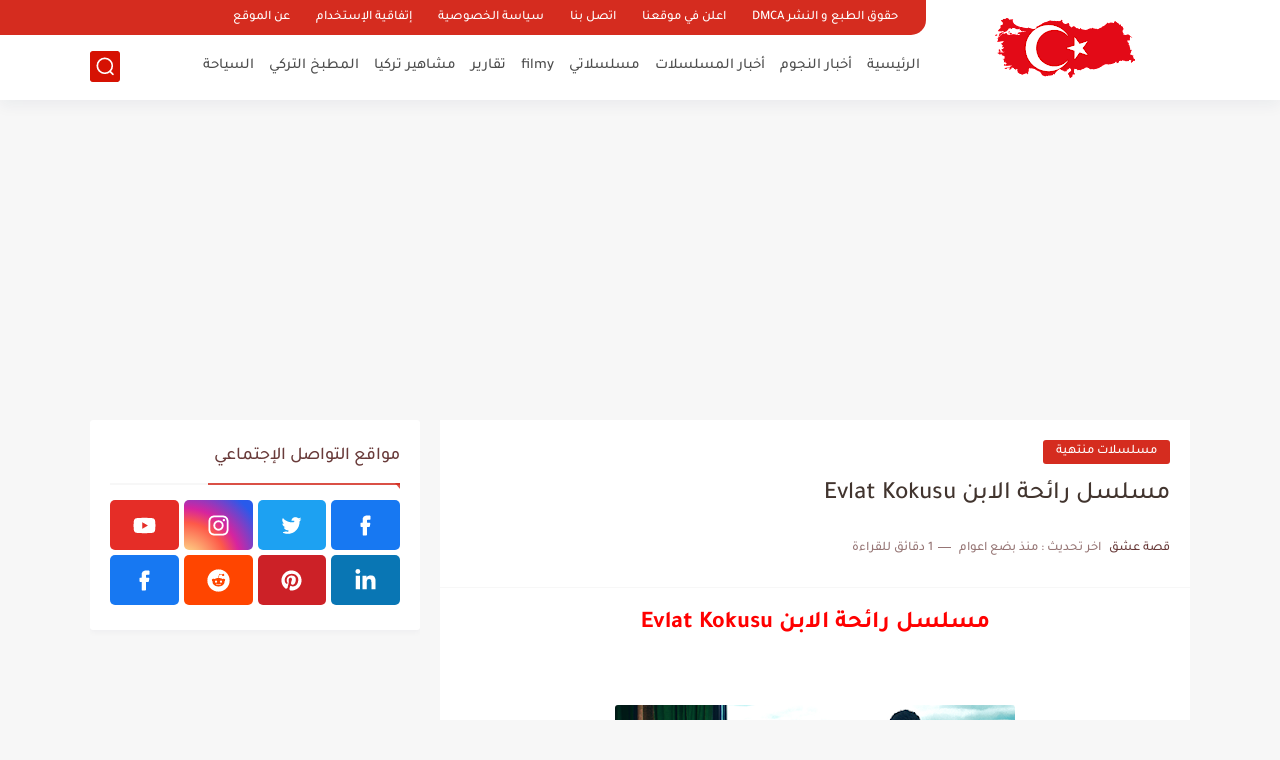

--- FILE ---
content_type: text/html; charset=utf-8
request_url: https://www.google.com/recaptcha/api2/aframe
body_size: 265
content:
<!DOCTYPE HTML><html><head><meta http-equiv="content-type" content="text/html; charset=UTF-8"></head><body><script nonce="0tq88UG0gF47SUdFav-epQ">/** Anti-fraud and anti-abuse applications only. See google.com/recaptcha */ try{var clients={'sodar':'https://pagead2.googlesyndication.com/pagead/sodar?'};window.addEventListener("message",function(a){try{if(a.source===window.parent){var b=JSON.parse(a.data);var c=clients[b['id']];if(c){var d=document.createElement('img');d.src=c+b['params']+'&rc='+(localStorage.getItem("rc::a")?sessionStorage.getItem("rc::b"):"");window.document.body.appendChild(d);sessionStorage.setItem("rc::e",parseInt(sessionStorage.getItem("rc::e")||0)+1);localStorage.setItem("rc::h",'1769038678090');}}}catch(b){}});window.parent.postMessage("_grecaptcha_ready", "*");}catch(b){}</script></body></html>